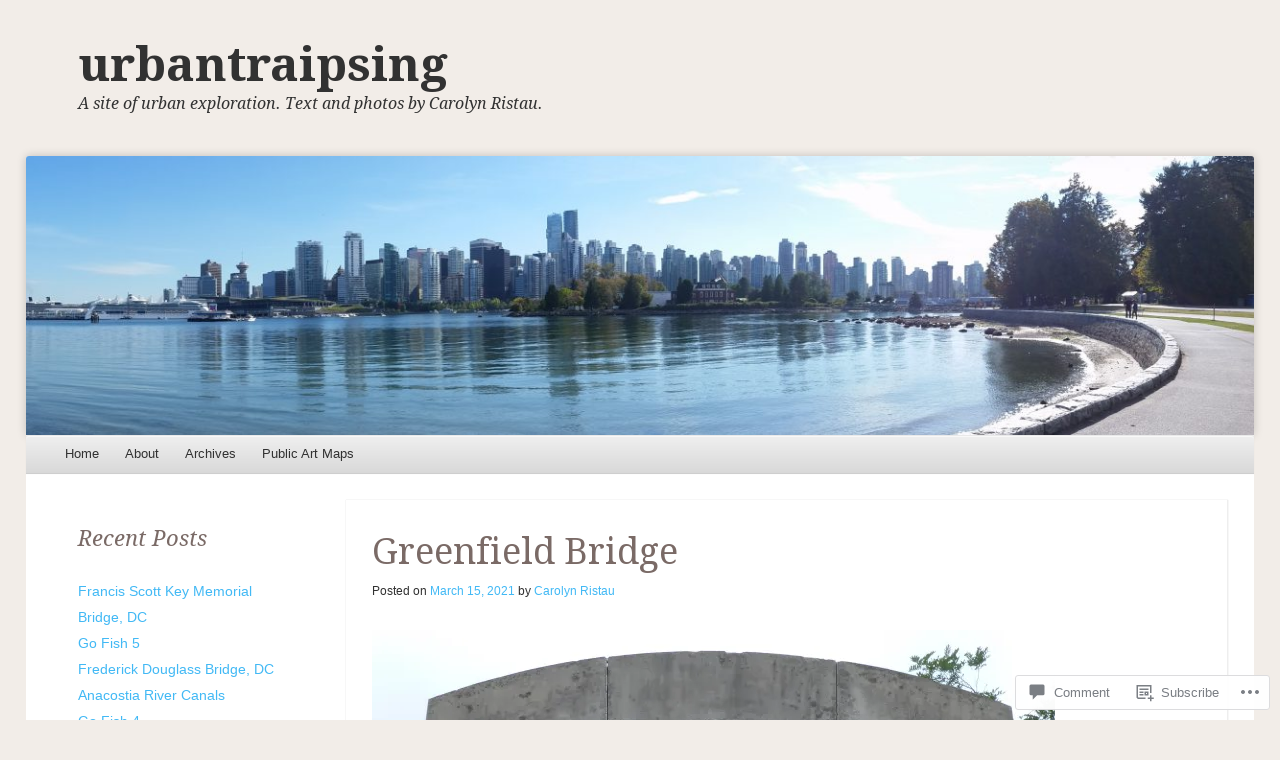

--- FILE ---
content_type: text/css;charset=utf-8
request_url: https://s0.wp.com/?custom-css=1&csblog=2tTve&cscache=6&csrev=4
body_size: -103
content:
a,a:hover,a:active,a:focus{color:#42b9f5}